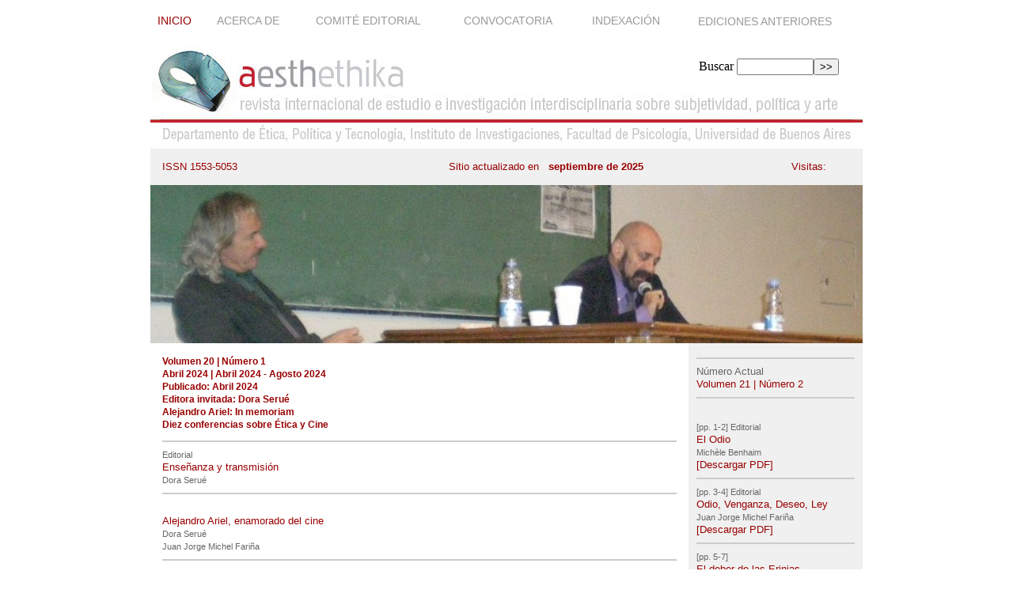

--- FILE ---
content_type: text/html; charset=utf-8
request_url: https://www.aesthethika.org/-Volumen-20-Numero-1-
body_size: 3381
content:
<html>
<head>
<title>Aesthethika</title>
<meta http-equiv="Content-Type" content="text/html; charset=iso-8859-1">
<script language="JavaScript" type="text/JavaScript">
<!--
function MM_reloadPage(init) {  //reloads the window if Nav4 resized
  if (init==true) with (navigator) {if ((appName=="Netscape")&&(parseInt(appVersion)==4)) {
    document.MM_pgW=innerWidth; document.MM_pgH=innerHeight; onresize=MM_reloadPage; }}
  else if (innerWidth!=document.MM_pgW || innerHeight!=document.MM_pgH) location.reload();
}
MM_reloadPage(true);
//-->
</script>
<link href="squelettes/aesthet.css" rel="stylesheet" type="text/css">
</head>

<body>
<table width="900" border="0" align="center" cellpadding="0" cellspacing="0">
  <tr>
    <td width="900">
      
        <table width="900" border="0" cellpadding="0" cellspacing="0">
          <tr valign="middle">
            <td height="40" colspan="2" align="right" valign="top"><table width="100%"  border="0" align="right" cellpadding="9" cellspacing="0">
  <tr>
   <td height="30" valign="bottom" id="menubordo"><a href="https://aesthethika.org">Inicio</a>&nbsp;     </td>
    
    
      <td height="30" valign="bottom" id="menu"><a href="-Acerca-de-">Acerca de 
      </a>&nbsp;&nbsp;
     </td>  
    <td height="30" valign="bottom" id="menu"><a href="-Comite-Editorial-">Comité Editorial
      </a>&nbsp;&nbsp;
     </td>  
    <td height="30" valign="bottom" id="menu"><a href="-Convocatoria-">Convocatoria
      </a>&nbsp;&nbsp;
     </td>  
    <td height="30" valign="bottom" id="menu"><a href="-Indexacion-">Indexación
      </a>&nbsp;&nbsp;
     </td>  
    
      <td valign="bottom" id="menu"><a href="spip.php?rubrique11">Ediciones Anteriores</a></td>
     
  </tr>
</table></td>
          </tr>
          
          <tr valign="middle">
            <td height="107" colspan="2" valign="top"><table width="100%" border="0" cellspacing="0" cellpadding="0">
  <tr>
    <td rowspan="2"><a href="/"><img src="squelettes/imagenes/aesthithika_logo_g_01.jpg" width="335" height="140" /></a></td>
    <td height="60" align="right" valign="bottom"><div class="formulaire_spip formulaire_recherche" id="formulaire_recherche">
<form action="spip.php?page=recherche" method="get"><div class="editer-groupe">
	<input name="page" value="recherche" type="hidden"
/>
	
	<label for="recherche">Buscar</label>
	<input type="search" class="search text" size="10" name="recherche" id="recherche" accesskey="4" autocapitalize="off" autocorrect="off"
	/><input type="submit" class="btn submit" value="&gt;&gt;" title="Buscar" />
</div></form>
</div>
</td>
    <td width="30" align="right">&nbsp;</td>
  </tr>
  <tr>
    <td height="43" colspan="2" valign="bottom"><img src="squelettes/imagenes/aesthithika_logo_nuevo_03.jpg" width="565" height="72" /></td>
  </tr>
</table></td>
          </tr>
          <tr valign="middle" bgcolor="#F0F0F0">
            <td height="25" colspan="2" align="right" bgcolor="#F0F0F0" id="fecha">
             <table width="100%" align="center" cellpadding="10" cellspacing="5"> <tr><td align="left" ><span class="texto_bordo">ISSN 1553-5053</span></td><td align="center"><span class="texto_bordo">Sitio actualizado en &nbsp;<b> 
              septiembre de 2025</b> </span></td><td align="center"><span class="texto_bordo">Visitas: <b> </b></span></td></tr></table>



</td>
          </tr>
         
          <tr>
            <td colspan="2" valign="top" bgcolor="#bb2527"><img
	src="IMG/logo/banner_ariel_or.jpg?1727941479"
	class="spip_logo"
	width="900"
	height="200"
	alt=""/></td>
          
          </tr>
          <tr>
            <td width="680" valign="top"><table width="100%" border="0" cellpadding="15" cellspacing="0">
              <tr>
                <td> <h3><p><strong>Volumen 20 | Número 1</strong><br class='autobr' />
Abril 2024 | Abril 2024 - Agosto 2024<br class='autobr' />
Publicado: Abril 2024<br class='autobr' />
Editora invitada: Dora Serué<br class='autobr' />
<strong>Alejandro Ariel: In memoriam</strong><br class='autobr' />
<strong>Diez conferencias sobre Ética y Cine</strong></p></h3><hr size="2px" color="#CCCCCC">
 <span class="texto_gris_10">Editorial</span><br>
 <a href="Ensenanza-y-transmision">Enseñanza y transmisión</a><br>
                    <span class="texto_gris_10">
                      Dora Serué&nbsp;<br>

                      </span>
                    
                          <hr size="2px" color="#CCCCCC">
                  <span class="texto_gris_10"></span><br>
 <a href="Alejandro-Ariel-enamorado-del-cine">Alejandro Ariel, enamorado del cine</a><br>
                    <span class="texto_gris_10">
                      Dora Serué&nbsp;<br>
Juan Jorge Michel Fariña&nbsp;<br>

                      </span>
                    
                          <hr size="2px" color="#CCCCCC">
                  <span class="texto_gris_10">Casablanca: Una noche</span><br>
 <a href="Casablanca">Casablanca</a><br>
                    <span class="texto_gris_10">
                      Alejandro Ariel&nbsp;<br>

                      </span>
                    
                          <hr size="2px" color="#CCCCCC">
                  <span class="texto_gris_10">En rojo: la responsabilidad por la transferencia</span><br>
 <a href="El-Color-de-la-Noche">El Color de la Noche</a><br>
                    <span class="texto_gris_10">
                      Alejandro Ariel&nbsp;<br>

                      </span>
                    
                          <hr size="2px" color="#CCCCCC">
                  <span class="texto_gris_10">La responsabilidad de ser padre</span><br>
 <a href="Magnolia">Magnolia</a><br>
                    <span class="texto_gris_10">
                      Alejandro Ariel&nbsp;<br>

                      </span>
                    
                          <hr size="2px" color="#CCCCCC">
                  <span class="texto_gris_10">La responsabilidad frente a la hipnosis</span><br>
 <a href="Old-Boy">Old Boy</a><br>
                    <span class="texto_gris_10">
                      Alejandro Ariel&nbsp;<br>

                      </span>
                    
                          <hr size="2px" color="#CCCCCC">
                  <span class="texto_gris_10">Pierrepoint: El verdugo y la posición del analista</span><br>
 <a href="El-ultimo-verdugo-The-Last-Hangman">El último verdugo</a><br>
                    <span class="texto_gris_10">
                      Alejandro Ariel&nbsp;<br>

                      </span>
                    
                          <hr size="2px" color="#CCCCCC">
                  <span class="texto_gris_10">De la ética deliberativa a la decisión en acto </span><br>
 <a href="article1008">12</a><br>
                    <span class="texto_gris_10">
                      Alejandro Ariel&nbsp;<br>

                      </span>
                    
                          <hr size="2px" color="#CCCCCC">
                  <span class="texto_gris_10">La decisión imposible</span><br>
 <a href="La-decision-de-Sofia">La decisión de Sophie</a><br>
                    <span class="texto_gris_10">
                      Alejandro Ariel&nbsp;<br>

                      </span>
                    
                          <hr size="2px" color="#CCCCCC">
                  <span class="texto_gris_10">Criar una hija, crear una obra: la responsabilidad de ser madre</span><br>
 <a href="El-cisne-negro-997">El cisne negro</a><br>
                    <span class="texto_gris_10">
                      Alejandro Ariel&nbsp;<br>

                      </span>
                    
                          <hr size="2px" color="#CCCCCC">
                  <span class="texto_gris_10">Justicia, verdad, libre albedrío</span><br>
 <a href="88-minutos">88 minutos</a><br>
                    <span class="texto_gris_10">
                      Alejandro Ariel&nbsp;<br>

                      </span>
                    
                          <hr size="2px" color="#CCCCCC">
                  <span class="texto_gris_10">Black Mirror: The National Anthem</span><br>
 <a href="Black-Mirror">Black Mirror</a><br>
                    <span class="texto_gris_10">
                      Alejandro Ariel&nbsp;<br>

                      </span>
                    
                          <hr size="2px" color="#CCCCCC">
                  <span class="texto_gris_10">Anexo I</span><br>
 <a href="Moral-y-Etica">Moral y Ética</a><br>
                    <span class="texto_gris_10">
                      Alejandro Ariel&nbsp;<br>

                      </span>
                    
                          <hr size="2px" color="#CCCCCC">
                  <span class="texto_gris_10">Anexo II</span><br>
 <a href="La-responsabilidad-ante-el-aborto">La responsabilidad ante el aborto</a><br>
                    <span class="texto_gris_10">
                      Alejandro Ariel&nbsp;<br>

                      </span>
                    
                          <hr size="2px" color="#CCCCCC">
                  
                  
                  </td>
              </tr>
              
              <tr>
                <td valign="top"><span class="texto_gris_10"><p>Copyright/Permisos: Los/as autores/as conservan los derechos de autor © y permiten la publicación a Aesthethika, bajo licencia CC BY-SA / Reconocimiento - Reconocimiento-CompartirIgual 4.0 Internacional. La adopción de esta licencia permite copiar, redistribuir, comunicar públicamente la obra, reconociendo los créditos de la misma, y construir sobre el material publicado, debiendo otorgar el crédito apropiado a través de un enlace a la licencia e indicando si se realizaron cambios.</p></span></td>
              </tr>
            </table></td>
            <td width="220" valign="top" bgcolor="#F0F0F0"><table width="220" border="0" align="right" cellpadding="10" cellspacing="0">
              <tr>
                <td valign="top"><hr size="2px" color="#CCCCCC"><span class="texto_gris_12">N&uacute;mero Actual</span><br>
                        <a href="-Volumen-21-Numero-2-">Volumen 21 | Número 2</a>
                        <hr size="2px" color="#CCCCCC">
                        </span></td>
              </tr>
              <tr>
                <td valign="top">
                  <span class="texto_gris_10">[pp. 1-2] Editorial</span><br>
 <a href="El-Odio">El Odio</a><br>
                    <span class="texto_gris_10">
                      Michèle Benhaim&nbsp;<br>
                      </span>
                    <a href="IMG/pdf/aev21n2_1-2_editorial_benhaim.pdf" target="_blank">[Descargar PDF]</a>
                          <hr size="2px" color="#CCCCCC">
                  <span class="texto_gris_10">[pp. 3-4] Editorial</span><br>
 <a href="Odio-Venganza-Deseo-Ley">Odio, Venganza, Deseo, Ley</a><br>
                    <span class="texto_gris_10">
                      Juan Jorge Michel Fariña&nbsp;<br>
                      </span>
                    <a href="IMG/pdf/aev21n2_3-4_editorial_michel_farina.pdf" target="_blank">[Descargar PDF]</a>
                          <hr size="2px" color="#CCCCCC">
                  <span class="texto_gris_10">[pp. 5-7]</span><br>
 <a href="El-deber-de-las-Erinias">El deber de las Erinias</a><br>
                    <span class="texto_gris_10">
                      Jordan Limousin&nbsp;<br>
                      </span>
                    <a href="IMG/pdf/aev21n2_5-7_el_deber_de_las_erinias_limousin.pdf" target="_blank">[Descargar PDF]</a>
                          <hr size="2px" color="#CCCCCC">
                  <span class="texto_gris_10">[pp. 9-18]</span><br>
 <a href="Notas-sobre-el-odio">Notas sobre el odio</a><br>
                    <span class="texto_gris_10">
                      Eduardo A. Orozco&nbsp;<br>
                      </span>
                    <a href="IMG/pdf/aev21n2_9-18_notas_sobre_el_odio_orozco.pdf" target="_blank">[Descargar PDF]</a>
                          <hr size="2px" color="#CCCCCC">
                  <span class="texto_gris_10">[pp. 19-28]</span><br>
 <a href="Reflexion-sobre-la-Segregacion-de-la-red-social-Instagram">Reflexión sobre la Segregación de la red social Instagram</a><br>
                    <span class="texto_gris_10">
                      Fernando Ezequiel Pacheco Valenzuela&nbsp;<br>
                      </span>
                    <a href="IMG/pdf/aev21n2_19-28_reflexion_sobre_la_pacheco_valenzuela_.pdf" target="_blank">[Descargar PDF]</a>
                          <hr size="2px" color="#CCCCCC">
                  <span class="texto_gris_10">[pp. 29-34]</span><br>
 <a href="Cuerpos-in-felices">Cuerpos (in)felices</a><br>
                    <span class="texto_gris_10">
                      Maiten Rodriguez&nbsp;<br>
                      </span>
                    <a href="IMG/pdf/aev21n2_29-34_cuerpos_in_felices_rodriguez.pdf" target="_blank">[Descargar PDF]</a>
                          <hr size="2px" color="#CCCCCC">
                  <span class="texto_gris_10">[pp. 35-45]</span><br>
 <a href="Trois-Quarts">Trois Quarts</a><br>
                    <span class="texto_gris_10">
                      Carolina Saquel&nbsp;<br>
                      </span>
                    <a href="IMG/pdf/aev21n2_35-45_trois_quarts_saquel.pdf" target="_blank">[Descargar PDF]</a>
                          <hr size="2px" color="#CCCCCC">
                  <span class="texto_gris_10">[pp. 47-51]</span><br>
 <a href="Bienal-de-Cine-y-Psicoanalisis-Discusion-con-Carolina">El estatuto actual de las perversiones. "Trois Quarts", de Carolina Saquel</a><br>
                    <span class="texto_gris_10">
                      Nicolas Robert&nbsp;<br>
                      </span>
                    <a href="IMG/pdf/aev21n2_47-51_el_estatuto_actual_robert.pdf" target="_blank">[Descargar PDF]</a>
                          <hr size="2px" color="#CCCCCC">
                  <span class="texto_gris_10">[pp. 53-57]</span><br>
 <a href="Candela-de-Hilda-Catz-una-lectura-lacaniana-del-acting-out">Una lectura lacaniana del acting out. "Candela" de Hilda Catz</a><br>
                    <span class="texto_gris_10">
                      Leandro Jofré&nbsp;<br>
                      </span>
                    <a href="IMG/pdf/aev21n2_53-57_candela_jofre.pdf" target="_blank">[Descargar PDF]</a>
                          <hr size="2px" color="#CCCCCC">
                  <span class="texto_gris_10">[pp. 59-61] Anticipo de film</span><br>
 <a href="Bajo-la-piel">Bajo la piel</a><br>
                    <span class="texto_gris_10">
                      Germán Ortegón; Investigador principal y Director  Profesor Pontificia Universidad Javeriana Colombia&nbsp;<br>Juan Carlos Torres; Coinvestigador. Profesor Pontificia Universidad Javeriana Colombia&nbsp;<br>María Urbanczyk; Coinvestigadora. Profesora Pontificia Universidad Javeriana&nbsp;Colombia&nbsp;<br>
                      </span>
                    <a href="IMG/pdf/aev21n2_59-61_bajo_la_piel_ortegon_torres_urbanczyk.pdf" target="_blank">[Descargar PDF]</a>
                          <hr size="2px" color="#CCCCCC">
                  <span class="texto_gris_10">[pp. 63-64] Reseña de libro</span><br>
 <a href="A-l-Ecole-de-Jacques-Lacan-Experiences-et-heritages-1964-1984">À l’École de Jacques Lacan. Expériences et héritages (1964-1984)</a><br>
                    <span class="texto_gris_10">
                      Alejandro Dagfal&nbsp;<br>
                      </span>
                    <a href="IMG/pdf/aev21n2_63-64_a_l_ecole_de_jacques_lacan_dagfal.pdf" target="_blank">[Descargar PDF]</a>
                          <hr size="2px" color="#CCCCCC">
                  
                    </span>
                    
                                  </td>
              </tr>
            </table></td>
            </tr>
          <tr valign="top" bgcolor="#F0F0F0">
            <td height="25" colspan="1" bgcolor="#F0F0F0">&nbsp;</td>
          <td><span class="texto_gris_10">&nbsp;</td></tr>
          <tr>
            <td height="50" valign="middle">
           
            
              <span class="texto"><p><strong>aesthethika</strong>&nbsp;// Revista internacional de estudio e investigación interdisciplinaria sobre subjetividad, política y arte</p></span>           </td>
            <td align="center" valign="middle"><span class="texto_gris_10">Dise&ntilde;o:</span><a href="http://www.navetrece.com">www.navetrece.com</a></td>
            </tr>  <tr valign="top">
              <td height="25" colspan="1" bgcolor="#F0F0F0">&nbsp;</td>
              <td height="25" bgcolor="#F0F0F0"></td>
            </tr>
        </table>
    </td>
  </tr>
</table>
</body>
</html>
